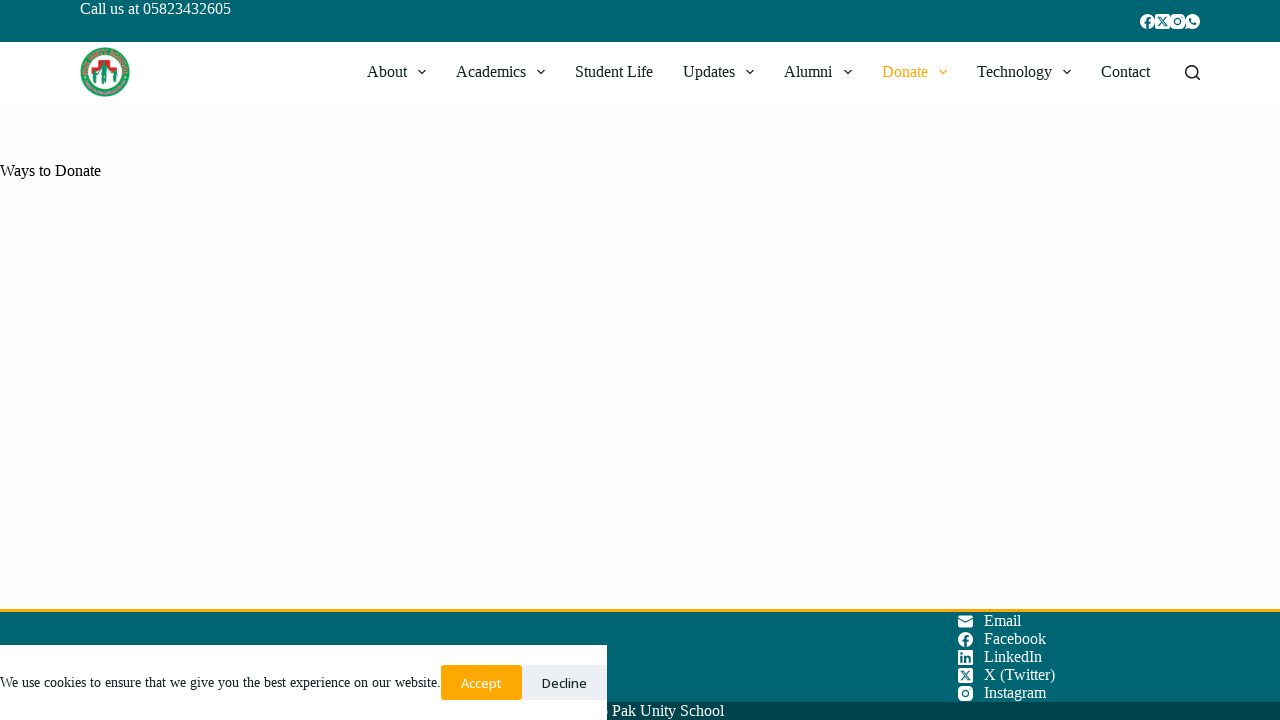

--- FILE ---
content_type: image/svg+xml
request_url: https://pakunityschool.com/wp-content/uploads/2024/03/svg-logo-.svg
body_size: 203704
content:
<svg xmlns="http://www.w3.org/2000/svg" xmlns:xlink="http://www.w3.org/1999/xlink" width="500" zoomAndPan="magnify" viewBox="0 0 375 374.999991" height="500" preserveAspectRatio="xMidYMid meet" version="1.0"><defs><image x="0" y="0" width="484" xlink:href="[data-uri]" id="89d85e6ee0" height="484" preserveAspectRatio="xMidYMid meet"/></defs><rect x="-37.5" width="450" fill="#ffffff" y="-37.499999" height="449.999989" fill-opacity="1"/><rect x="-37.5" width="450" fill="#ffffff" y="-37.499999" height="449.999989" fill-opacity="1"/><g transform="matrix(0.774793, 0, 0, 0.774793, 0.0000045, -0.000000000000044042)"><image x="0" y="0" width="484" xlink:href="[data-uri]" height="484" preserveAspectRatio="xMidYMid meet"/></g></svg>